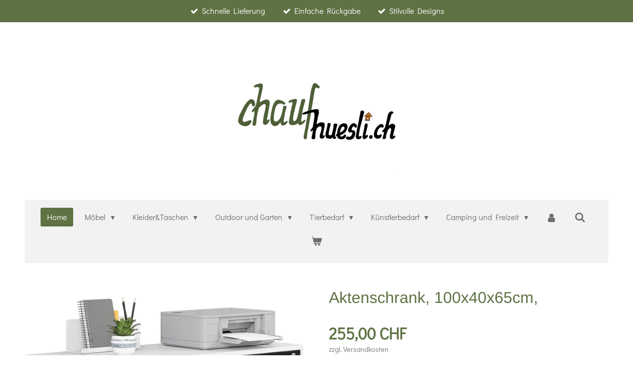

--- FILE ---
content_type: text/html; charset=UTF-8
request_url: https://www.chaufhuesli.ch/product/14243638/aktenschrank-100x40x65cm
body_size: 14845
content:
<!DOCTYPE html>
<html lang="de">
    <head>
        <meta http-equiv="Content-Type" content="text/html; charset=utf-8">
        <meta name="viewport" content="width=device-width, initial-scale=1.0, maximum-scale=5.0">
        <meta http-equiv="X-UA-Compatible" content="IE=edge">
        <link rel="canonical" href="https://www.chaufhuesli.ch/product/14243638/aktenschrank-100x40x65cm">
        <link rel="sitemap" type="application/xml" href="https://www.chaufhuesli.ch/sitemap.xml">
        <meta property="og:title" content="Aktenschrank, 100x40x65cm, | Chaufhuesli">
        <meta property="og:url" content="https://www.chaufhuesli.ch/product/14243638/aktenschrank-100x40x65cm">
        <base href="https://www.chaufhuesli.ch/">
        <meta name="description" property="og:description" content="
Rollcontainer aus Holz, Mobile Aktenschrank Abschlie&amp;szlig;bar, B&amp;uuml;roschrank mit 3 Schubladen und 5 offenen F&amp;auml;chern im Modernen Stil,f&amp;uuml;r Dokumente, Holz Seitenschrank f&amp;uuml;r Home Office
Aktenschrank: Schubladenschrankgr&amp;ouml;&amp;szlig;e: 100X40X65CM, Gewicht: 31kg, hergestellt aus 1.6cm dickem PB-Panel, kann insgesamt 70kg tragen, ausgestattet mit 5 glatten R&amp;auml;dern, die ruhige und flexible Bewegung erreichen k&amp;ouml;nnen, von denen 2 R&amp;auml;der mit eingebauten Bremsen ausgestattet sind, die den Schrank in einer bestimmten Position fixieren k&amp;ouml;nnen, ohne den Boden zu besch&amp;auml;digen
Ger&amp;auml;umiger Stauraum: Unser Aktenschrank hat drei offene F&amp;auml;cher und zwei gro&amp;szlig;e Schubladen, die gro&amp;szlig;en Komfort f&amp;uuml;r Sie bieten, um Ihr Zimmer zu organisieren. Machen Sie es einfach, legale Gr&amp;ouml;&amp;szlig;e, Briefgr&amp;ouml;&amp;szlig;e und A4-Ordner unterzubringen. Dar&amp;uuml;ber hinaus ist die obere Oberfl&amp;auml;che ger&amp;auml;umig genug, um den Drucker
">
                <script nonce="749ea90264e120155ad38fcd791702eb">
            
            window.JOUWWEB = window.JOUWWEB || {};
            window.JOUWWEB.application = window.JOUWWEB.application || {};
            window.JOUWWEB.application = {"backends":[{"domain":"jouwweb.nl","freeDomain":"jouwweb.site"},{"domain":"webador.com","freeDomain":"webadorsite.com"},{"domain":"webador.de","freeDomain":"webadorsite.com"},{"domain":"webador.fr","freeDomain":"webadorsite.com"},{"domain":"webador.es","freeDomain":"webadorsite.com"},{"domain":"webador.it","freeDomain":"webadorsite.com"},{"domain":"jouwweb.be","freeDomain":"jouwweb.site"},{"domain":"webador.ie","freeDomain":"webadorsite.com"},{"domain":"webador.co.uk","freeDomain":"webadorsite.com"},{"domain":"webador.at","freeDomain":"webadorsite.com"},{"domain":"webador.be","freeDomain":"webadorsite.com"},{"domain":"webador.ch","freeDomain":"webadorsite.com"},{"domain":"webador.ch","freeDomain":"webadorsite.com"},{"domain":"webador.mx","freeDomain":"webadorsite.com"},{"domain":"webador.com","freeDomain":"webadorsite.com"},{"domain":"webador.dk","freeDomain":"webadorsite.com"},{"domain":"webador.se","freeDomain":"webadorsite.com"},{"domain":"webador.no","freeDomain":"webadorsite.com"},{"domain":"webador.fi","freeDomain":"webadorsite.com"},{"domain":"webador.ca","freeDomain":"webadorsite.com"},{"domain":"webador.ca","freeDomain":"webadorsite.com"},{"domain":"webador.pl","freeDomain":"webadorsite.com"},{"domain":"webador.com.au","freeDomain":"webadorsite.com"},{"domain":"webador.nz","freeDomain":"webadorsite.com"}],"editorLocale":"de-CH","editorTimezone":"Europe\/Zurich","editorLanguage":"de","analytics4TrackingId":"G-E6PZPGE4QM","analyticsDimensions":[],"backendDomain":"www.webador.de","backendShortDomain":"webador.de","backendKey":"webador-de","freeWebsiteDomain":"webadorsite.com","noSsl":false,"build":{"reference":"202811d"},"linkHostnames":["www.jouwweb.nl","www.webador.com","www.webador.de","www.webador.fr","www.webador.es","www.webador.it","www.jouwweb.be","www.webador.ie","www.webador.co.uk","www.webador.at","www.webador.be","www.webador.ch","fr.webador.ch","www.webador.mx","es.webador.com","www.webador.dk","www.webador.se","www.webador.no","www.webador.fi","www.webador.ca","fr.webador.ca","www.webador.pl","www.webador.com.au","www.webador.nz"],"assetsUrl":"https:\/\/assets.jwwb.nl","loginUrl":"https:\/\/www.webador.de\/anmelden","publishUrl":"https:\/\/www.webador.de\/v2\/website\/4819701\/publish-proxy","adminUserOrIp":false,"pricing":{"plans":{"lite":{"amount":"700","currency":"EUR"},"pro":{"amount":"1200","currency":"EUR"},"business":{"amount":"2400","currency":"EUR"}},"yearlyDiscount":{"price":{"amount":"0","currency":"CHF"},"ratio":0,"percent":"0%","discountPrice":{"amount":"0","currency":"CHF"},"termPricePerMonth":{"amount":"0","currency":"CHF"},"termPricePerYear":{"amount":"0","currency":"CHF"}}},"hcUrl":{"add-product-variants":"https:\/\/help.webador.com\/hc\/de\/articles\/29426751649809","basic-vs-advanced-shipping":"https:\/\/help.webador.com\/hc\/de\/articles\/29426731685777","html-in-head":"https:\/\/help.webador.com\/hc\/de\/articles\/29426689990033","link-domain-name":"https:\/\/help.webador.com\/hc\/de\/articles\/29426688803345","optimize-for-mobile":"https:\/\/help.webador.com\/hc\/de\/articles\/29426707033617","seo":"https:\/\/help.webador.com\/hc\/de\/categories\/29387178511377","transfer-domain-name":"https:\/\/help.webador.com\/hc\/de\/articles\/29426715688209","website-not-secure":"https:\/\/help.webador.com\/hc\/de\/articles\/29426706659729"}};
            window.JOUWWEB.brand = {"type":"webador","name":"Webador","domain":"Webador.de","supportEmail":"support@webador.de"};
                    
                window.JOUWWEB = window.JOUWWEB || {};
                window.JOUWWEB.websiteRendering = {"locale":"de-DE","timezone":"Europe\/Zurich","routes":{"api\/upload\/product-field":"\/_api\/upload\/product-field","checkout\/cart":"\/cart","payment":"\/complete-order\/:publicOrderId","payment\/forward":"\/complete-order\/:publicOrderId\/forward","public-order":"\/order\/:publicOrderId","checkout\/authorize":"\/cart\/authorize\/:gateway","wishlist":"\/wishlist"}};
                                                    window.JOUWWEB.website = {"id":4819701,"locale":"de-DE","enabled":true,"title":"Chaufhuesli","hasTitle":true,"roleOfLoggedInUser":null,"ownerLocale":"de-CH","plan":"business","freeWebsiteDomain":"webadorsite.com","backendKey":"webador-ch","currency":"CHF","defaultLocale":"de-DE","url":"https:\/\/www.chaufhuesli.ch\/","homepageSegmentId":20050462,"category":"webshop","isOffline":false,"isPublished":true,"locales":["de-DE"],"allowed":{"ads":false,"credits":true,"externalLinks":true,"slideshow":true,"customDefaultSlideshow":true,"hostedAlbums":true,"moderators":true,"mailboxQuota":10,"statisticsVisitors":true,"statisticsDetailed":true,"statisticsMonths":-1,"favicon":true,"password":true,"freeDomains":1,"freeMailAccounts":1,"canUseLanguages":false,"fileUpload":true,"legacyFontSize":false,"webshop":true,"products":-1,"imageText":false,"search":true,"audioUpload":true,"videoUpload":5000,"allowDangerousForms":false,"allowHtmlCode":true,"mobileBar":true,"sidebar":false,"poll":false,"allowCustomForms":true,"allowBusinessListing":true,"allowCustomAnalytics":true,"allowAccountingLink":true,"digitalProducts":true,"sitemapElement":false},"mobileBar":{"enabled":true,"theme":"accent","email":{"active":true,"value":"mail@chaufhuesli.ch"},"location":{"active":true,"value":"Schwarzenbergstrasse 7, Malters"},"phone":{"active":true,"value":"+41796909613"},"whatsapp":{"active":false},"social":{"active":false,"network":"facebook"}},"webshop":{"enabled":true,"currency":"CHF","taxEnabled":false,"taxInclusive":true,"vatDisclaimerVisible":true,"orderNotice":"<p>Sie k&ouml;nnen neu auch per TWINT bezahlen..<\/p>\r\n<p>unter&nbsp; der Nummer 079 690 96 13&nbsp;&nbsp;<\/p>","orderConfirmation":null,"freeShipping":true,"freeShippingAmount":"1000.00","shippingDisclaimerVisible":true,"pickupAllowed":true,"couponAllowed":true,"detailsPageAvailable":true,"socialMediaVisible":false,"termsPage":null,"termsPageUrl":null,"extraTerms":null,"pricingVisible":true,"orderButtonVisible":true,"shippingAdvanced":false,"shippingAdvancedBackEnd":false,"soldOutVisible":true,"backInStockNotificationEnabled":true,"canAddProducts":true,"nextOrderNumber":1042,"allowedServicePoints":[],"sendcloudConfigured":false,"sendcloudFallbackPublicKey":"a3d50033a59b4a598f1d7ce7e72aafdf","taxExemptionAllowed":true,"invoiceComment":null,"emptyCartVisible":true,"minimumOrderPrice":null,"productNumbersEnabled":false,"wishlistEnabled":true,"hideTaxOnCart":false},"isTreatedAsWebshop":true};                            window.JOUWWEB.cart = {"products":[],"coupon":null,"shippingCountryCode":null,"shippingChoice":null,"breakdown":[]};                            window.JOUWWEB.scripts = ["website-rendering\/webshop"];                        window.parent.JOUWWEB.colorPalette = window.JOUWWEB.colorPalette;
        </script>
                <title>Aktenschrank, 100x40x65cm, | Chaufhuesli</title>
                                                                            <meta property="og:image" content="https&#x3A;&#x2F;&#x2F;primary.jwwb.nl&#x2F;public&#x2F;x&#x2F;a&#x2F;a&#x2F;temp-vutdssxpnmqizutmbwac&#x2F;71dqombmmnl-_ac_sl1500_-high.jpg&#x3F;enable-io&#x3D;true&amp;enable&#x3D;upscale&amp;fit&#x3D;bounds&amp;width&#x3D;1200">
                    <meta property="og:image" content="https&#x3A;&#x2F;&#x2F;primary.jwwb.nl&#x2F;public&#x2F;x&#x2F;a&#x2F;a&#x2F;temp-vutdssxpnmqizutmbwac&#x2F;71kmjmotp1l-_ac_sl1500_-high.jpg&#x3F;enable-io&#x3D;true&amp;enable&#x3D;upscale&amp;fit&#x3D;bounds&amp;width&#x3D;1200">
                    <meta property="og:image" content="https&#x3A;&#x2F;&#x2F;primary.jwwb.nl&#x2F;public&#x2F;x&#x2F;a&#x2F;a&#x2F;temp-vutdssxpnmqizutmbwac&#x2F;71n7jqf2kcl-_ac_sl1500_-high.jpg&#x3F;enable-io&#x3D;true&amp;enable&#x3D;upscale&amp;fit&#x3D;bounds&amp;width&#x3D;1200">
                    <meta property="og:image" content="https&#x3A;&#x2F;&#x2F;primary.jwwb.nl&#x2F;public&#x2F;x&#x2F;a&#x2F;a&#x2F;temp-vutdssxpnmqizutmbwac&#x2F;71baqpaoyyl-_ac_sl1500_-high.jpg&#x3F;enable-io&#x3D;true&amp;enable&#x3D;upscale&amp;fit&#x3D;bounds&amp;width&#x3D;1200">
                    <meta property="og:image" content="https&#x3A;&#x2F;&#x2F;primary.jwwb.nl&#x2F;public&#x2F;x&#x2F;a&#x2F;a&#x2F;temp-vutdssxpnmqizutmbwac&#x2F;71tg8tcbsnl-_ac_sl1500_-high.jpg&#x3F;enable-io&#x3D;true&amp;enable&#x3D;upscale&amp;fit&#x3D;bounds&amp;width&#x3D;1200">
                                    <meta name="twitter:card" content="summary_large_image">
                        <meta property="twitter:image" content="https&#x3A;&#x2F;&#x2F;primary.jwwb.nl&#x2F;public&#x2F;x&#x2F;a&#x2F;a&#x2F;temp-vutdssxpnmqizutmbwac&#x2F;71dqombmmnl-_ac_sl1500_-high.jpg&#x3F;enable-io&#x3D;true&amp;enable&#x3D;upscale&amp;fit&#x3D;bounds&amp;width&#x3D;1200">
                                                    <script src="https://plausible.io/js/script.manual.js" nonce="749ea90264e120155ad38fcd791702eb" data-turbo-track="reload" defer data-domain="shard1.jouwweb.nl"></script>
<link rel="stylesheet" type="text/css" href="https://gfonts.jwwb.nl/css?display=fallback&amp;family=Didact+Gothic%3A400%2C700%2C400italic%2C700italic%7CArimo%3A400%2C700%2C400italic%2C700italic" nonce="749ea90264e120155ad38fcd791702eb" data-turbo-track="dynamic">
<script src="https://assets.jwwb.nl/assets/build/website-rendering/de-DE.js?bust=bebfc15ff0c7ef191570" nonce="749ea90264e120155ad38fcd791702eb" data-turbo-track="reload" defer></script>
<script src="https://assets.jwwb.nl/assets/website-rendering/runtime.e9aaeab0c631cbd69aaa.js?bust=0df1501923f96b249330" nonce="749ea90264e120155ad38fcd791702eb" data-turbo-track="reload" defer></script>
<script src="https://assets.jwwb.nl/assets/website-rendering/103.3d75ec3708e54af67f50.js?bust=cb0aa3c978e146edbd0d" nonce="749ea90264e120155ad38fcd791702eb" data-turbo-track="reload" defer></script>
<script src="https://assets.jwwb.nl/assets/website-rendering/main.f656389ec507dc20f0cb.js?bust=d20d7cd648ba41ec2448" nonce="749ea90264e120155ad38fcd791702eb" data-turbo-track="reload" defer></script>
<link rel="preload" href="https://assets.jwwb.nl/assets/website-rendering/styles.e258e1c0caffe3e22b8c.css?bust=00dff845dced716b5f3e" as="style">
<link rel="preload" href="https://assets.jwwb.nl/assets/website-rendering/fonts/icons-website-rendering/font/website-rendering.woff2?bust=bd2797014f9452dadc8e" as="font" crossorigin>
<link rel="preconnect" href="https://gfonts.jwwb.nl">
<link rel="stylesheet" type="text/css" href="https://assets.jwwb.nl/assets/website-rendering/styles.e258e1c0caffe3e22b8c.css?bust=00dff845dced716b5f3e" nonce="749ea90264e120155ad38fcd791702eb" data-turbo-track="dynamic">
<link rel="preconnect" href="https://assets.jwwb.nl">
<link rel="stylesheet" type="text/css" href="https://primary.jwwb.nl/public/x/a/a/temp-vutdssxpnmqizutmbwac/style.css?bust=1768861768" nonce="749ea90264e120155ad38fcd791702eb" data-turbo-track="dynamic">    </head>
    <body
        id="top"
        class="jw-is-no-slideshow jw-header-is-image jw-is-segment-product jw-is-frontend jw-is-no-sidebar jw-is-messagebar jw-is-no-touch-device jw-is-no-mobile"
                                    data-jouwweb-page="14243638"
                                                data-jouwweb-segment-id="14243638"
                                                data-jouwweb-segment-type="product"
                                                data-template-threshold="1020"
                                                data-template-name="clean&#x7C;furniture"
                            itemscope
        itemtype="https://schema.org/Product"
    >
                                    <meta itemprop="url" content="https://www.chaufhuesli.ch/product/14243638/aktenschrank-100x40x65cm">
        <a href="#main-content" class="jw-skip-link">
            Zum Hauptinhalt springen        </a>
        <div class="jw-background"></div>
        <div class="jw-body">
            <div class="jw-mobile-menu jw-mobile-is-logo js-mobile-menu">
            <button
            type="button"
            class="jw-mobile-menu__button jw-mobile-toggle"
            aria-label="Menü anzeigen"
        >
            <span class="jw-icon-burger"></span>
        </button>
        <div class="jw-mobile-header jw-mobile-header--image">
        <a            class="jw-mobile-header-content"
                            href="/"
                        >
                            <img class="jw-mobile-logo jw-mobile-logo--square" src="https://primary.jwwb.nl/public/x/a/a/temp-vutdssxpnmqizutmbwac/02-chaufhuesli-logo-transparent-high.png?enable-io=true&amp;enable=upscale&amp;height=70" srcset="https://primary.jwwb.nl/public/x/a/a/temp-vutdssxpnmqizutmbwac/02-chaufhuesli-logo-transparent-high.png?enable-io=true&amp;enable=upscale&amp;height=70 1x, https://primary.jwwb.nl/public/x/a/a/temp-vutdssxpnmqizutmbwac/02-chaufhuesli-logo-transparent-high.png?enable-io=true&amp;enable=upscale&amp;height=140&amp;quality=70 2x" alt="Chaufhuesli" title="Chaufhuesli">                                </a>
    </div>

        <a
        href="/cart"
        class="jw-mobile-menu__button jw-mobile-header-cart"
        aria-label="Warenkorb ansehen"
    >
        <span class="jw-icon-badge-wrapper">
            <span class="website-rendering-icon-basket" aria-hidden="true"></span>
            <span class="jw-icon-badge hidden" aria-hidden="true"></span>
        </span>
    </a>
    
    </div>
    <div class="jw-mobile-menu-search jw-mobile-menu-search--hidden">
        <form
            action="/search"
            method="get"
            class="jw-mobile-menu-search__box"
        >
            <input
                type="text"
                name="q"
                value=""
                placeholder="Suche..."
                class="jw-mobile-menu-search__input"
                aria-label="Suche"
            >
            <button type="submit" class="jw-btn jw-btn--style-flat jw-mobile-menu-search__button" aria-label="Suche">
                <span class="website-rendering-icon-search" aria-hidden="true"></span>
            </button>
            <button type="button" class="jw-btn jw-btn--style-flat jw-mobile-menu-search__button js-cancel-search" aria-label="Suche abbrechen">
                <span class="website-rendering-icon-cancel" aria-hidden="true"></span>
            </button>
        </form>
    </div>
            <div class="message-bar message-bar--accent"><div class="message-bar__container"><ul class="message-bar-usps"><li class="message-bar-usps__item"><i class="website-rendering-icon-ok"></i><span>Schnelle Lieferung</span></li><li class="message-bar-usps__item"><i class="website-rendering-icon-ok"></i><span>Einfache Rückgabe</span></li><li class="message-bar-usps__item"><i class="website-rendering-icon-ok"></i><span>Stilvolle Designs</span></li></ul></div></div><div class="topmenu">
    <header>
        <div class="topmenu-inner js-topbar-content-container">
            <div class="jw-header-logo">
            <div
    id="jw-header-image-container"
    class="jw-header jw-header-image jw-header-image-toggle"
    style="flex-basis: 347px; max-width: 347px; flex-shrink: 1;"
>
            <a href="/">
        <img id="jw-header-image" data-image-id="116182536" srcset="https://primary.jwwb.nl/public/x/a/a/temp-vutdssxpnmqizutmbwac/02-chaufhuesli-logo-transparent-high.png?enable-io=true&amp;width=347 347w, https://primary.jwwb.nl/public/x/a/a/temp-vutdssxpnmqizutmbwac/02-chaufhuesli-logo-transparent-high.png?enable-io=true&amp;width=694 694w" class="jw-header-image" title="Chaufhuesli" style="" sizes="347px" width="347" height="260" intrinsicsize="347.00 x 260.00" alt="Chaufhuesli">                </a>
    </div>
        <div
    class="jw-header jw-header-title-container jw-header-text jw-header-text-toggle"
    data-stylable="true"
>
    <a        id="jw-header-title"
        class="jw-header-title"
                    href="/"
            >
            </a>
</div>
</div>
            <nav class="menu jw-menu-copy">
                <ul
    id="jw-menu"
    class="jw-menu jw-menu-horizontal"
            >
            <li
    class="jw-menu-item jw-menu-is-active"
>
        <a        class="jw-menu-link js-active-menu-item"
        href="/"                                            data-page-link-id="20050462"
                            >
                <span class="">
            Home        </span>
            </a>
                </li>
            <li
    class="jw-menu-item jw-menu-has-submenu"
>
        <a        class="jw-menu-link"
        href="/moebel"                                            data-page-link-id="20176223"
                            >
                <span class="">
            Möbel        </span>
                    <span class="jw-arrow jw-arrow-toplevel"></span>
            </a>
                    <ul
            class="jw-submenu"
                    >
                            <li
    class="jw-menu-item"
>
        <a        class="jw-menu-link"
        href="/moebel/kueche"                                            data-page-link-id="20176538"
                            >
                <span class="">
            Küche        </span>
            </a>
                </li>
                            <li
    class="jw-menu-item"
>
        <a        class="jw-menu-link"
        href="/moebel/badezimmer"                                            data-page-link-id="20176519"
                            >
                <span class="">
            Badezimmer        </span>
            </a>
                </li>
                            <li
    class="jw-menu-item jw-menu-has-submenu"
>
        <a        class="jw-menu-link"
        href="/moebel/wohnzimmer"                                            data-page-link-id="20176524"
                            >
                <span class="">
            Wohnzimmer        </span>
                    <span class="jw-arrow"></span>
            </a>
                    <ul
            class="jw-submenu"
                    >
                            <li
    class="jw-menu-item"
>
        <a        class="jw-menu-link"
        href="/moebel/wohnzimmer/schlafzimmer"                                            data-page-link-id="20176531"
                            >
                <span class="">
            Schlafzimmer        </span>
            </a>
                </li>
                            <li
    class="jw-menu-item"
>
        <a        class="jw-menu-link"
        href="/moebel/wohnzimmer/garderobe"                                            data-page-link-id="20263714"
                            >
                <span class="">
            Garderobe         </span>
            </a>
                </li>
                            <li
    class="jw-menu-item"
>
        <a        class="jw-menu-link"
        href="/moebel/wohnzimmer/couchtisch"                                            data-page-link-id="20263732"
                            >
                <span class="">
            Couchtisch         </span>
            </a>
                </li>
                            <li
    class="jw-menu-item"
>
        <a        class="jw-menu-link"
        href="/moebel/wohnzimmer/tischset-bar"                                            data-page-link-id="20263779"
                            >
                <span class="">
            Tischset&amp;Bar        </span>
            </a>
                </li>
                            <li
    class="jw-menu-item"
>
        <a        class="jw-menu-link"
        href="/moebel/wohnzimmer/sideboard"                                            data-page-link-id="20263807"
                            >
                <span class="">
            Sideboard         </span>
            </a>
                </li>
                            <li
    class="jw-menu-item"
>
        <a        class="jw-menu-link"
        href="/moebel/wohnzimmer/buecherregale"                                            data-page-link-id="20301486"
                            >
                <span class="">
            Bücherregale        </span>
            </a>
                </li>
                            <li
    class="jw-menu-item"
>
        <a        class="jw-menu-link"
        href="/moebel/wohnzimmer/barhocker-stuehle"                                            data-page-link-id="20451790"
                            >
                <span class="">
            Barhocker&amp; Stühle        </span>
            </a>
                </li>
                            <li
    class="jw-menu-item"
>
        <a        class="jw-menu-link"
        href="/moebel/wohnzimmer/homeoffice"                                            data-page-link-id="20176525"
                            >
                <span class="">
            Homeoffice        </span>
            </a>
                </li>
                    </ul>
        </li>
                    </ul>
        </li>
            <li
    class="jw-menu-item jw-menu-has-submenu"
>
        <a        class="jw-menu-link"
        href="/kleider-taschen"                                            data-page-link-id="20176227"
                            >
                <span class="">
            Kleider&amp;Taschen        </span>
                    <span class="jw-arrow jw-arrow-toplevel"></span>
            </a>
                    <ul
            class="jw-submenu"
                    >
                            <li
    class="jw-menu-item"
>
        <a        class="jw-menu-link"
        href="/kleider-taschen/dirndl-lederhosen"                                            data-page-link-id="23161020"
                            >
                <span class="">
            Dirndl &amp; Lederhosen        </span>
            </a>
                </li>
                            <li
    class="jw-menu-item"
>
        <a        class="jw-menu-link"
        href="/kleider-taschen/socken-damen"                                            data-page-link-id="20176573"
                            >
                <span class="">
            Socken Damen        </span>
            </a>
                </li>
                            <li
    class="jw-menu-item"
>
        <a        class="jw-menu-link"
        href="/kleider-taschen/socken-herren"                                            data-page-link-id="20176580"
                            >
                <span class="">
            Socken Herren        </span>
            </a>
                </li>
                            <li
    class="jw-menu-item"
>
        <a        class="jw-menu-link"
        href="/kleider-taschen/unterwaesche-damen"                                            data-page-link-id="20176588"
                            >
                <span class="">
            Unterwäsche Damen        </span>
            </a>
                </li>
                            <li
    class="jw-menu-item"
>
        <a        class="jw-menu-link"
        href="/kleider-taschen/unterwaesche-herren"                                            data-page-link-id="20176583"
                            >
                <span class="">
            Unterwäsche Herren        </span>
            </a>
                </li>
                            <li
    class="jw-menu-item"
>
        <a        class="jw-menu-link"
        href="/kleider-taschen/ledertaschen"                                            data-page-link-id="20430456"
                            >
                <span class="">
            Ledertaschen        </span>
            </a>
                </li>
                            <li
    class="jw-menu-item"
>
        <a        class="jw-menu-link"
        href="/kleider-taschen/buesten-schaufensterpuppen"                                            data-page-link-id="20499452"
                            >
                <span class="">
            Büsten &amp; Schaufensterpuppen        </span>
            </a>
                </li>
                    </ul>
        </li>
            <li
    class="jw-menu-item jw-menu-has-submenu"
>
        <a        class="jw-menu-link"
        href="/outdoor-und-garten"                                            data-page-link-id="20176605"
                            >
                <span class="">
            Outdoor und Garten        </span>
                    <span class="jw-arrow jw-arrow-toplevel"></span>
            </a>
                    <ul
            class="jw-submenu"
                    >
                            <li
    class="jw-menu-item"
>
        <a        class="jw-menu-link"
        href="/outdoor-und-garten/pflanztische"                                            data-page-link-id="20176626"
                            >
                <span class="">
            Pflanztische        </span>
            </a>
                </li>
                            <li
    class="jw-menu-item"
>
        <a        class="jw-menu-link"
        href="/outdoor-und-garten/gartenmoebel"                                            data-page-link-id="20176646"
                            >
                <span class="">
            Gartenmöbel        </span>
            </a>
                </li>
                            <li
    class="jw-menu-item"
>
        <a        class="jw-menu-link"
        href="/outdoor-und-garten/sandkasten"                                            data-page-link-id="20176653"
                            >
                <span class="">
            Sandkasten        </span>
            </a>
                </li>
                            <li
    class="jw-menu-item"
>
        <a        class="jw-menu-link"
        href="/outdoor-und-garten/hochbeete"                                            data-page-link-id="20203617"
                            >
                <span class="">
            Hochbeete        </span>
            </a>
                </li>
                            <li
    class="jw-menu-item"
>
        <a        class="jw-menu-link"
        href="/outdoor-und-garten/gartenpools"                                            data-page-link-id="20203663"
                            >
                <span class="">
            Gartenpools        </span>
            </a>
                </li>
                            <li
    class="jw-menu-item"
>
        <a        class="jw-menu-link"
        href="/outdoor-und-garten/gartenduschen"                                            data-page-link-id="20220934"
                            >
                <span class="">
            Gartenduschen        </span>
            </a>
                </li>
                            <li
    class="jw-menu-item"
>
        <a        class="jw-menu-link"
        href="/outdoor-und-garten/skulpturen"                                            data-page-link-id="20176765"
                            >
                <span class="">
            Skulpturen        </span>
            </a>
                </li>
                            <li
    class="jw-menu-item"
>
        <a        class="jw-menu-link"
        href="/outdoor-und-garten/gewaechshaus"                                            data-page-link-id="20348660"
                            >
                <span class="">
            Gewächshaus        </span>
            </a>
                </li>
                            <li
    class="jw-menu-item"
>
        <a        class="jw-menu-link"
        href="/outdoor-und-garten/haengematten-sonnenliegen"                                            data-page-link-id="20679826"
                            >
                <span class="">
            Hängematten&amp; Sonnenliegen        </span>
            </a>
                </li>
                            <li
    class="jw-menu-item"
>
        <a        class="jw-menu-link"
        href="/outdoor-und-garten/grills"                                            data-page-link-id="20836384"
                            >
                <span class="">
            Grills        </span>
            </a>
                </li>
                            <li
    class="jw-menu-item"
>
        <a        class="jw-menu-link"
        href="/outdoor-und-garten/gartenzelte"                                            data-page-link-id="20287648"
                            >
                <span class="">
            Gartenzelte        </span>
            </a>
                </li>
                            <li
    class="jw-menu-item"
>
        <a        class="jw-menu-link"
        href="/outdoor-und-garten/gartenschraenke"                                            data-page-link-id="20346630"
                            >
                <span class="">
            Gartenschränke        </span>
            </a>
                </li>
                            <li
    class="jw-menu-item"
>
        <a        class="jw-menu-link"
        href="/outdoor-und-garten/trampoline"                                            data-page-link-id="20203630"
                            >
                <span class="">
            Trampoline        </span>
            </a>
                </li>
                    </ul>
        </li>
            <li
    class="jw-menu-item jw-menu-has-submenu"
>
        <a        class="jw-menu-link"
        href="/tierbedarf"                                            data-page-link-id="20176707"
                            >
                <span class="">
            Tierbedarf        </span>
                    <span class="jw-arrow jw-arrow-toplevel"></span>
            </a>
                    <ul
            class="jw-submenu"
                    >
                            <li
    class="jw-menu-item"
>
        <a        class="jw-menu-link"
        href="/tierbedarf/stall-und-kaefige"                                            data-page-link-id="20176736"
                            >
                <span class="">
            Stall und Käfige        </span>
            </a>
                </li>
                            <li
    class="jw-menu-item"
>
        <a        class="jw-menu-link"
        href="/tierbedarf/katzenbaeume"                                            data-page-link-id="20176716"
                            >
                <span class="">
            Katzenbäume        </span>
            </a>
                </li>
                            <li
    class="jw-menu-item"
>
        <a        class="jw-menu-link"
        href="/tierbedarf/hundebett-hundehuetten"                                            data-page-link-id="20176718"
                            >
                <span class="">
            HundeBett &amp; HundeHütten        </span>
            </a>
                </li>
                    </ul>
        </li>
            <li
    class="jw-menu-item jw-menu-has-submenu"
>
        <a        class="jw-menu-link"
        href="/kuenstlerbedarf"                                            data-page-link-id="20176769"
                            >
                <span class="">
            Künstlerbedarf        </span>
                    <span class="jw-arrow jw-arrow-toplevel"></span>
            </a>
                    <ul
            class="jw-submenu"
                    >
                            <li
    class="jw-menu-item"
>
        <a        class="jw-menu-link"
        href="/kuenstlerbedarf/acrylfarben-pinselset"                                            data-page-link-id="20199700"
                            >
                <span class="">
            Acrylfarben &amp; Pinselset        </span>
            </a>
                </li>
                            <li
    class="jw-menu-item"
>
        <a        class="jw-menu-link"
        href="/kuenstlerbedarf/stafeleien"                                            data-page-link-id="20199732"
                            >
                <span class="">
            Stafeleien        </span>
            </a>
                </li>
                            <li
    class="jw-menu-item"
>
        <a        class="jw-menu-link"
        href="/kuenstlerbedarf/leinwaende"                                            data-page-link-id="20199728"
                            >
                <span class="">
            Leinwände        </span>
            </a>
                </li>
                            <li
    class="jw-menu-item"
>
        <a        class="jw-menu-link"
        href="/kuenstlerbedarf/airbrush"                                            data-page-link-id="20199725"
                            >
                <span class="">
            Airbrush        </span>
            </a>
                </li>
                            <li
    class="jw-menu-item"
>
        <a        class="jw-menu-link"
        href="/kuenstlerbedarf/pistolen-und-kompressoren"                                            data-page-link-id="20222137"
                            >
                <span class="">
            Pistolen und Kompressoren        </span>
            </a>
                </li>
                            <li
    class="jw-menu-item"
>
        <a        class="jw-menu-link"
        href="/kuenstlerbedarf/schminkfarben"                                            data-page-link-id="20199714"
                            >
                <span class="">
            Schminkfarben        </span>
            </a>
                </li>
                    </ul>
        </li>
            <li
    class="jw-menu-item jw-menu-has-submenu"
>
        <a        class="jw-menu-link"
        href="/camping-und-freizeit"                                            data-page-link-id="20199907"
                            >
                <span class="">
            Camping und Freizeit        </span>
                    <span class="jw-arrow jw-arrow-toplevel"></span>
            </a>
                    <ul
            class="jw-submenu"
                    >
                            <li
    class="jw-menu-item"
>
        <a        class="jw-menu-link"
        href="/camping-und-freizeit/campingzelte"                                            data-page-link-id="20201841"
                            >
                <span class="">
            Campingzelte        </span>
            </a>
                </li>
                            <li
    class="jw-menu-item"
>
        <a        class="jw-menu-link"
        href="/camping-und-freizeit/campingzubehoer"                                            data-page-link-id="20263824"
                            >
                <span class="">
            Campingzubehör         </span>
            </a>
                </li>
                            <li
    class="jw-menu-item"
>
        <a        class="jw-menu-link"
        href="/camping-und-freizeit/wassersport"                                            data-page-link-id="20560091"
                            >
                <span class="">
            Wassersport        </span>
            </a>
                </li>
                            <li
    class="jw-menu-item"
>
        <a        class="jw-menu-link"
        href="/camping-und-freizeit/angelsport"                                            data-page-link-id="20201851"
                            >
                <span class="">
            Angelsport        </span>
            </a>
                </li>
                            <li
    class="jw-menu-item"
>
        <a        class="jw-menu-link"
        href="/camping-und-freizeit/spiel-spass"                                            data-page-link-id="20746924"
                            >
                <span class="">
            Spiel &amp; Spass        </span>
            </a>
                </li>
                            <li
    class="jw-menu-item"
>
        <a        class="jw-menu-link"
        href="/camping-und-freizeit/musikanlagen-und-instrumente"                                            data-page-link-id="23510791"
                            >
                <span class="">
            Musikanlagen und Instrumente        </span>
            </a>
                </li>
                    </ul>
        </li>
            <li
    class="jw-menu-item"
>
        <a        class="jw-menu-link jw-menu-link--icon"
        href="/account"                                                            title="Konto"
            >
                                <span class="website-rendering-icon-user"></span>
                            <span class="hidden-desktop-horizontal-menu">
            Konto        </span>
            </a>
                </li>
            <li
    class="jw-menu-item jw-menu-search-item"
>
        <button        class="jw-menu-link jw-menu-link--icon jw-text-button"
                                                                    title="Suche"
            >
                                <span class="website-rendering-icon-search"></span>
                            <span class="hidden-desktop-horizontal-menu">
            Suche        </span>
            </button>
                
            <div class="jw-popover-container jw-popover-container--inline is-hidden">
                <div class="jw-popover-backdrop"></div>
                <div class="jw-popover">
                    <div class="jw-popover__arrow"></div>
                    <div class="jw-popover__content jw-section-white">
                        <form  class="jw-search" action="/search" method="get">
                            
                            <input class="jw-search__input" type="text" name="q" value="" placeholder="Suche..." aria-label="Suche" >
                            <button class="jw-search__submit" type="submit" aria-label="Suche">
                                <span class="website-rendering-icon-search" aria-hidden="true"></span>
                            </button>
                        </form>
                    </div>
                </div>
            </div>
                        </li>
            <li
    class="jw-menu-item jw-menu-wishlist-item js-menu-wishlist-item jw-menu-wishlist-item--hidden"
>
        <a        class="jw-menu-link jw-menu-link--icon"
        href="/wishlist"                                                            title="Wunschliste"
            >
                                    <span class="jw-icon-badge-wrapper">
                        <span class="website-rendering-icon-heart"></span>
                                            <span class="jw-icon-badge hidden">
                    0                </span>
                            <span class="hidden-desktop-horizontal-menu">
            Wunschliste        </span>
            </a>
                </li>
            <li
    class="jw-menu-item js-menu-cart-item "
>
        <a        class="jw-menu-link jw-menu-link--icon"
        href="/cart"                                                            title="Warenkorb"
            >
                                    <span class="jw-icon-badge-wrapper">
                        <span class="website-rendering-icon-basket"></span>
                                            <span class="jw-icon-badge hidden">
                    0                </span>
                            <span class="hidden-desktop-horizontal-menu">
            Warenkorb        </span>
            </a>
                </li>
    
    </ul>

    <script nonce="749ea90264e120155ad38fcd791702eb" id="jw-mobile-menu-template" type="text/template">
        <ul id="jw-menu" class="jw-menu jw-menu-horizontal jw-menu-spacing--mobile-bar">
                            <li
    class="jw-menu-item jw-menu-search-item"
>
                
                 <li class="jw-menu-item jw-mobile-menu-search-item">
                    <form class="jw-search" action="/search" method="get">
                        <input class="jw-search__input" type="text" name="q" value="" placeholder="Suche..." aria-label="Suche">
                        <button class="jw-search__submit" type="submit" aria-label="Suche">
                            <span class="website-rendering-icon-search" aria-hidden="true"></span>
                        </button>
                    </form>
                </li>
                        </li>
                            <li
    class="jw-menu-item jw-menu-is-active"
>
        <a        class="jw-menu-link js-active-menu-item"
        href="/"                                            data-page-link-id="20050462"
                            >
                <span class="">
            Home        </span>
            </a>
                </li>
                            <li
    class="jw-menu-item jw-menu-has-submenu"
>
        <a        class="jw-menu-link"
        href="/moebel"                                            data-page-link-id="20176223"
                            >
                <span class="">
            Möbel        </span>
                    <span class="jw-arrow jw-arrow-toplevel"></span>
            </a>
                    <ul
            class="jw-submenu"
                    >
                            <li
    class="jw-menu-item"
>
        <a        class="jw-menu-link"
        href="/moebel/kueche"                                            data-page-link-id="20176538"
                            >
                <span class="">
            Küche        </span>
            </a>
                </li>
                            <li
    class="jw-menu-item"
>
        <a        class="jw-menu-link"
        href="/moebel/badezimmer"                                            data-page-link-id="20176519"
                            >
                <span class="">
            Badezimmer        </span>
            </a>
                </li>
                            <li
    class="jw-menu-item jw-menu-has-submenu"
>
        <a        class="jw-menu-link"
        href="/moebel/wohnzimmer"                                            data-page-link-id="20176524"
                            >
                <span class="">
            Wohnzimmer        </span>
                    <span class="jw-arrow"></span>
            </a>
                    <ul
            class="jw-submenu"
                    >
                            <li
    class="jw-menu-item"
>
        <a        class="jw-menu-link"
        href="/moebel/wohnzimmer/schlafzimmer"                                            data-page-link-id="20176531"
                            >
                <span class="">
            Schlafzimmer        </span>
            </a>
                </li>
                            <li
    class="jw-menu-item"
>
        <a        class="jw-menu-link"
        href="/moebel/wohnzimmer/garderobe"                                            data-page-link-id="20263714"
                            >
                <span class="">
            Garderobe         </span>
            </a>
                </li>
                            <li
    class="jw-menu-item"
>
        <a        class="jw-menu-link"
        href="/moebel/wohnzimmer/couchtisch"                                            data-page-link-id="20263732"
                            >
                <span class="">
            Couchtisch         </span>
            </a>
                </li>
                            <li
    class="jw-menu-item"
>
        <a        class="jw-menu-link"
        href="/moebel/wohnzimmer/tischset-bar"                                            data-page-link-id="20263779"
                            >
                <span class="">
            Tischset&amp;Bar        </span>
            </a>
                </li>
                            <li
    class="jw-menu-item"
>
        <a        class="jw-menu-link"
        href="/moebel/wohnzimmer/sideboard"                                            data-page-link-id="20263807"
                            >
                <span class="">
            Sideboard         </span>
            </a>
                </li>
                            <li
    class="jw-menu-item"
>
        <a        class="jw-menu-link"
        href="/moebel/wohnzimmer/buecherregale"                                            data-page-link-id="20301486"
                            >
                <span class="">
            Bücherregale        </span>
            </a>
                </li>
                            <li
    class="jw-menu-item"
>
        <a        class="jw-menu-link"
        href="/moebel/wohnzimmer/barhocker-stuehle"                                            data-page-link-id="20451790"
                            >
                <span class="">
            Barhocker&amp; Stühle        </span>
            </a>
                </li>
                            <li
    class="jw-menu-item"
>
        <a        class="jw-menu-link"
        href="/moebel/wohnzimmer/homeoffice"                                            data-page-link-id="20176525"
                            >
                <span class="">
            Homeoffice        </span>
            </a>
                </li>
                    </ul>
        </li>
                    </ul>
        </li>
                            <li
    class="jw-menu-item jw-menu-has-submenu"
>
        <a        class="jw-menu-link"
        href="/kleider-taschen"                                            data-page-link-id="20176227"
                            >
                <span class="">
            Kleider&amp;Taschen        </span>
                    <span class="jw-arrow jw-arrow-toplevel"></span>
            </a>
                    <ul
            class="jw-submenu"
                    >
                            <li
    class="jw-menu-item"
>
        <a        class="jw-menu-link"
        href="/kleider-taschen/dirndl-lederhosen"                                            data-page-link-id="23161020"
                            >
                <span class="">
            Dirndl &amp; Lederhosen        </span>
            </a>
                </li>
                            <li
    class="jw-menu-item"
>
        <a        class="jw-menu-link"
        href="/kleider-taschen/socken-damen"                                            data-page-link-id="20176573"
                            >
                <span class="">
            Socken Damen        </span>
            </a>
                </li>
                            <li
    class="jw-menu-item"
>
        <a        class="jw-menu-link"
        href="/kleider-taschen/socken-herren"                                            data-page-link-id="20176580"
                            >
                <span class="">
            Socken Herren        </span>
            </a>
                </li>
                            <li
    class="jw-menu-item"
>
        <a        class="jw-menu-link"
        href="/kleider-taschen/unterwaesche-damen"                                            data-page-link-id="20176588"
                            >
                <span class="">
            Unterwäsche Damen        </span>
            </a>
                </li>
                            <li
    class="jw-menu-item"
>
        <a        class="jw-menu-link"
        href="/kleider-taschen/unterwaesche-herren"                                            data-page-link-id="20176583"
                            >
                <span class="">
            Unterwäsche Herren        </span>
            </a>
                </li>
                            <li
    class="jw-menu-item"
>
        <a        class="jw-menu-link"
        href="/kleider-taschen/ledertaschen"                                            data-page-link-id="20430456"
                            >
                <span class="">
            Ledertaschen        </span>
            </a>
                </li>
                            <li
    class="jw-menu-item"
>
        <a        class="jw-menu-link"
        href="/kleider-taschen/buesten-schaufensterpuppen"                                            data-page-link-id="20499452"
                            >
                <span class="">
            Büsten &amp; Schaufensterpuppen        </span>
            </a>
                </li>
                    </ul>
        </li>
                            <li
    class="jw-menu-item jw-menu-has-submenu"
>
        <a        class="jw-menu-link"
        href="/outdoor-und-garten"                                            data-page-link-id="20176605"
                            >
                <span class="">
            Outdoor und Garten        </span>
                    <span class="jw-arrow jw-arrow-toplevel"></span>
            </a>
                    <ul
            class="jw-submenu"
                    >
                            <li
    class="jw-menu-item"
>
        <a        class="jw-menu-link"
        href="/outdoor-und-garten/pflanztische"                                            data-page-link-id="20176626"
                            >
                <span class="">
            Pflanztische        </span>
            </a>
                </li>
                            <li
    class="jw-menu-item"
>
        <a        class="jw-menu-link"
        href="/outdoor-und-garten/gartenmoebel"                                            data-page-link-id="20176646"
                            >
                <span class="">
            Gartenmöbel        </span>
            </a>
                </li>
                            <li
    class="jw-menu-item"
>
        <a        class="jw-menu-link"
        href="/outdoor-und-garten/sandkasten"                                            data-page-link-id="20176653"
                            >
                <span class="">
            Sandkasten        </span>
            </a>
                </li>
                            <li
    class="jw-menu-item"
>
        <a        class="jw-menu-link"
        href="/outdoor-und-garten/hochbeete"                                            data-page-link-id="20203617"
                            >
                <span class="">
            Hochbeete        </span>
            </a>
                </li>
                            <li
    class="jw-menu-item"
>
        <a        class="jw-menu-link"
        href="/outdoor-und-garten/gartenpools"                                            data-page-link-id="20203663"
                            >
                <span class="">
            Gartenpools        </span>
            </a>
                </li>
                            <li
    class="jw-menu-item"
>
        <a        class="jw-menu-link"
        href="/outdoor-und-garten/gartenduschen"                                            data-page-link-id="20220934"
                            >
                <span class="">
            Gartenduschen        </span>
            </a>
                </li>
                            <li
    class="jw-menu-item"
>
        <a        class="jw-menu-link"
        href="/outdoor-und-garten/skulpturen"                                            data-page-link-id="20176765"
                            >
                <span class="">
            Skulpturen        </span>
            </a>
                </li>
                            <li
    class="jw-menu-item"
>
        <a        class="jw-menu-link"
        href="/outdoor-und-garten/gewaechshaus"                                            data-page-link-id="20348660"
                            >
                <span class="">
            Gewächshaus        </span>
            </a>
                </li>
                            <li
    class="jw-menu-item"
>
        <a        class="jw-menu-link"
        href="/outdoor-und-garten/haengematten-sonnenliegen"                                            data-page-link-id="20679826"
                            >
                <span class="">
            Hängematten&amp; Sonnenliegen        </span>
            </a>
                </li>
                            <li
    class="jw-menu-item"
>
        <a        class="jw-menu-link"
        href="/outdoor-und-garten/grills"                                            data-page-link-id="20836384"
                            >
                <span class="">
            Grills        </span>
            </a>
                </li>
                            <li
    class="jw-menu-item"
>
        <a        class="jw-menu-link"
        href="/outdoor-und-garten/gartenzelte"                                            data-page-link-id="20287648"
                            >
                <span class="">
            Gartenzelte        </span>
            </a>
                </li>
                            <li
    class="jw-menu-item"
>
        <a        class="jw-menu-link"
        href="/outdoor-und-garten/gartenschraenke"                                            data-page-link-id="20346630"
                            >
                <span class="">
            Gartenschränke        </span>
            </a>
                </li>
                            <li
    class="jw-menu-item"
>
        <a        class="jw-menu-link"
        href="/outdoor-und-garten/trampoline"                                            data-page-link-id="20203630"
                            >
                <span class="">
            Trampoline        </span>
            </a>
                </li>
                    </ul>
        </li>
                            <li
    class="jw-menu-item jw-menu-has-submenu"
>
        <a        class="jw-menu-link"
        href="/tierbedarf"                                            data-page-link-id="20176707"
                            >
                <span class="">
            Tierbedarf        </span>
                    <span class="jw-arrow jw-arrow-toplevel"></span>
            </a>
                    <ul
            class="jw-submenu"
                    >
                            <li
    class="jw-menu-item"
>
        <a        class="jw-menu-link"
        href="/tierbedarf/stall-und-kaefige"                                            data-page-link-id="20176736"
                            >
                <span class="">
            Stall und Käfige        </span>
            </a>
                </li>
                            <li
    class="jw-menu-item"
>
        <a        class="jw-menu-link"
        href="/tierbedarf/katzenbaeume"                                            data-page-link-id="20176716"
                            >
                <span class="">
            Katzenbäume        </span>
            </a>
                </li>
                            <li
    class="jw-menu-item"
>
        <a        class="jw-menu-link"
        href="/tierbedarf/hundebett-hundehuetten"                                            data-page-link-id="20176718"
                            >
                <span class="">
            HundeBett &amp; HundeHütten        </span>
            </a>
                </li>
                    </ul>
        </li>
                            <li
    class="jw-menu-item jw-menu-has-submenu"
>
        <a        class="jw-menu-link"
        href="/kuenstlerbedarf"                                            data-page-link-id="20176769"
                            >
                <span class="">
            Künstlerbedarf        </span>
                    <span class="jw-arrow jw-arrow-toplevel"></span>
            </a>
                    <ul
            class="jw-submenu"
                    >
                            <li
    class="jw-menu-item"
>
        <a        class="jw-menu-link"
        href="/kuenstlerbedarf/acrylfarben-pinselset"                                            data-page-link-id="20199700"
                            >
                <span class="">
            Acrylfarben &amp; Pinselset        </span>
            </a>
                </li>
                            <li
    class="jw-menu-item"
>
        <a        class="jw-menu-link"
        href="/kuenstlerbedarf/stafeleien"                                            data-page-link-id="20199732"
                            >
                <span class="">
            Stafeleien        </span>
            </a>
                </li>
                            <li
    class="jw-menu-item"
>
        <a        class="jw-menu-link"
        href="/kuenstlerbedarf/leinwaende"                                            data-page-link-id="20199728"
                            >
                <span class="">
            Leinwände        </span>
            </a>
                </li>
                            <li
    class="jw-menu-item"
>
        <a        class="jw-menu-link"
        href="/kuenstlerbedarf/airbrush"                                            data-page-link-id="20199725"
                            >
                <span class="">
            Airbrush        </span>
            </a>
                </li>
                            <li
    class="jw-menu-item"
>
        <a        class="jw-menu-link"
        href="/kuenstlerbedarf/pistolen-und-kompressoren"                                            data-page-link-id="20222137"
                            >
                <span class="">
            Pistolen und Kompressoren        </span>
            </a>
                </li>
                            <li
    class="jw-menu-item"
>
        <a        class="jw-menu-link"
        href="/kuenstlerbedarf/schminkfarben"                                            data-page-link-id="20199714"
                            >
                <span class="">
            Schminkfarben        </span>
            </a>
                </li>
                    </ul>
        </li>
                            <li
    class="jw-menu-item jw-menu-has-submenu"
>
        <a        class="jw-menu-link"
        href="/camping-und-freizeit"                                            data-page-link-id="20199907"
                            >
                <span class="">
            Camping und Freizeit        </span>
                    <span class="jw-arrow jw-arrow-toplevel"></span>
            </a>
                    <ul
            class="jw-submenu"
                    >
                            <li
    class="jw-menu-item"
>
        <a        class="jw-menu-link"
        href="/camping-und-freizeit/campingzelte"                                            data-page-link-id="20201841"
                            >
                <span class="">
            Campingzelte        </span>
            </a>
                </li>
                            <li
    class="jw-menu-item"
>
        <a        class="jw-menu-link"
        href="/camping-und-freizeit/campingzubehoer"                                            data-page-link-id="20263824"
                            >
                <span class="">
            Campingzubehör         </span>
            </a>
                </li>
                            <li
    class="jw-menu-item"
>
        <a        class="jw-menu-link"
        href="/camping-und-freizeit/wassersport"                                            data-page-link-id="20560091"
                            >
                <span class="">
            Wassersport        </span>
            </a>
                </li>
                            <li
    class="jw-menu-item"
>
        <a        class="jw-menu-link"
        href="/camping-und-freizeit/angelsport"                                            data-page-link-id="20201851"
                            >
                <span class="">
            Angelsport        </span>
            </a>
                </li>
                            <li
    class="jw-menu-item"
>
        <a        class="jw-menu-link"
        href="/camping-und-freizeit/spiel-spass"                                            data-page-link-id="20746924"
                            >
                <span class="">
            Spiel &amp; Spass        </span>
            </a>
                </li>
                            <li
    class="jw-menu-item"
>
        <a        class="jw-menu-link"
        href="/camping-und-freizeit/musikanlagen-und-instrumente"                                            data-page-link-id="23510791"
                            >
                <span class="">
            Musikanlagen und Instrumente        </span>
            </a>
                </li>
                    </ul>
        </li>
                            <li
    class="jw-menu-item"
>
        <a        class="jw-menu-link jw-menu-link--icon"
        href="/account"                                                            title="Konto"
            >
                                <span class="website-rendering-icon-user"></span>
                            <span class="hidden-desktop-horizontal-menu">
            Konto        </span>
            </a>
                </li>
                            <li
    class="jw-menu-item jw-menu-wishlist-item js-menu-wishlist-item jw-menu-wishlist-item--hidden"
>
        <a        class="jw-menu-link jw-menu-link--icon"
        href="/wishlist"                                                            title="Wunschliste"
            >
                                    <span class="jw-icon-badge-wrapper">
                        <span class="website-rendering-icon-heart"></span>
                                            <span class="jw-icon-badge hidden">
                    0                </span>
                            <span class="hidden-desktop-horizontal-menu">
            Wunschliste        </span>
            </a>
                </li>
            
                    </ul>
    </script>
            </nav>
        </div>
    </header>
</div>
<script nonce="749ea90264e120155ad38fcd791702eb">
    var backgroundElement = document.querySelector('.jw-background');

    JOUWWEB.templateConfig = {
        header: {
            selector: '.topmenu',
            mobileSelector: '.jw-mobile-menu',
            updatePusher: function (height, state) {

                if (state === 'desktop') {
                    // Expose the header height as a custom property so
                    // we can use this to set the background height in CSS.
                    if (backgroundElement && height) {
                        backgroundElement.setAttribute('style', '--header-height: ' + height + 'px;');
                    }
                } else if (state === 'mobile') {
                    $('.jw-menu-clone .jw-menu').css('margin-top', height);
                }
            },
        },
    };
</script>
<div class="main-content">
    
<main id="main-content" class="block-content">
    <div data-section-name="content" class="jw-section jw-section-content jw-responsive">
        <div class="jw-strip jw-strip--default jw-strip--style-color jw-strip--primary jw-strip--color-default jw-strip--padding-start"><div class="jw-strip__content-container"><div class="jw-strip__content jw-responsive">    
                        <div
        class="product-page js-product-container"
        data-webshop-product="&#x7B;&quot;id&quot;&#x3A;14243638,&quot;title&quot;&#x3A;&quot;Aktenschrank,&#x20;100x40x65cm,&quot;,&quot;url&quot;&#x3A;&quot;&#x5C;&#x2F;product&#x5C;&#x2F;14243638&#x5C;&#x2F;aktenschrank-100x40x65cm&quot;,&quot;variants&quot;&#x3A;&#x5B;&#x7B;&quot;id&quot;&#x3A;48749260,&quot;stock&quot;&#x3A;0,&quot;limited&quot;&#x3A;false,&quot;propertyValueIds&quot;&#x3A;&#x5B;19872152&#x5D;&#x7D;,&#x7B;&quot;id&quot;&#x3A;48749261,&quot;stock&quot;&#x3A;0,&quot;limited&quot;&#x3A;false,&quot;propertyValueIds&quot;&#x3A;&#x5B;19872153&#x5D;&#x7D;&#x5D;,&quot;image&quot;&#x3A;&#x7B;&quot;id&quot;&#x3A;115168267,&quot;url&quot;&#x3A;&quot;https&#x3A;&#x5C;&#x2F;&#x5C;&#x2F;primary.jwwb.nl&#x5C;&#x2F;public&#x5C;&#x2F;x&#x5C;&#x2F;a&#x5C;&#x2F;a&#x5C;&#x2F;temp-vutdssxpnmqizutmbwac&#x5C;&#x2F;71dqombmmnl-_ac_sl1500_-standard.jpg&quot;,&quot;width&quot;&#x3A;799,&quot;height&quot;&#x3A;746&#x7D;&#x7D;"
        data-is-detail-view="1"
    >
                <div class="product-page__top">
            <h1 class="product-page__heading" itemprop="name">
                Aktenschrank, 100x40x65cm,            </h1>
                                </div>
                                <div class="product-page__image-container">
                <div
                    class="image-gallery"
                    role="group"
                    aria-roledescription="carousel"
                    aria-label="Produktbilder"
                >
                    <div class="image-gallery__main">
                        <div
                            class="image-gallery__slides"
                            aria-live="polite"
                            aria-atomic="false"
                        >
                                                                                            <div
                                    class="image-gallery__slide-container"
                                    role="group"
                                    aria-roledescription="slide"
                                    aria-hidden="false"
                                    aria-label="1 von 5"
                                >
                                    <a
                                        class="image-gallery__slide-item"
                                        href="https://primary.jwwb.nl/public/x/a/a/temp-vutdssxpnmqizutmbwac/71dqombmmnl-_ac_sl1500_-high.jpg"
                                        data-width="1500"
                                        data-height="1400"
                                        data-image-id="115168267"
                                        tabindex="0"
                                    >
                                        <div class="image-gallery__slide-image">
                                            <img
                                                                                                    itemprop="image"
                                                    alt="Aktenschrank,&#x20;100x40x65cm,"
                                                                                                src="https://primary.jwwb.nl/public/x/a/a/temp-vutdssxpnmqizutmbwac/71dqombmmnl-_ac_sl1500_-standard.jpg?enable-io=true&enable=upscale&width=600"
                                                srcset="https://primary.jwwb.nl/public/x/a/a/temp-vutdssxpnmqizutmbwac/71dqombmmnl-_ac_sl1500_-high.jpg?enable-io=true&width=600 600w"
                                                sizes="(min-width: 1020px) 50vw, 100vw"
                                                width="1500"
                                                height="1400"
                                            >
                                        </div>
                                    </a>
                                </div>
                                                                                            <div
                                    class="image-gallery__slide-container"
                                    role="group"
                                    aria-roledescription="slide"
                                    aria-hidden="true"
                                    aria-label="2 von 5"
                                >
                                    <a
                                        class="image-gallery__slide-item"
                                        href="https://primary.jwwb.nl/public/x/a/a/temp-vutdssxpnmqizutmbwac/71kmjmotp1l-_ac_sl1500_-high.jpg"
                                        data-width="1500"
                                        data-height="1401"
                                        data-image-id="115168315"
                                        tabindex="-1"
                                    >
                                        <div class="image-gallery__slide-image">
                                            <img
                                                                                                    alt=""
                                                                                                src="https://primary.jwwb.nl/public/x/a/a/temp-vutdssxpnmqizutmbwac/71kmjmotp1l-_ac_sl1500_-standard.jpg?enable-io=true&enable=upscale&width=600"
                                                srcset="https://primary.jwwb.nl/public/x/a/a/temp-vutdssxpnmqizutmbwac/71kmjmotp1l-_ac_sl1500_-high.jpg?enable-io=true&width=600 600w"
                                                sizes="(min-width: 1020px) 50vw, 100vw"
                                                width="1500"
                                                height="1401"
                                            >
                                        </div>
                                    </a>
                                </div>
                                                                                            <div
                                    class="image-gallery__slide-container"
                                    role="group"
                                    aria-roledescription="slide"
                                    aria-hidden="true"
                                    aria-label="3 von 5"
                                >
                                    <a
                                        class="image-gallery__slide-item"
                                        href="https://primary.jwwb.nl/public/x/a/a/temp-vutdssxpnmqizutmbwac/71n7jqf2kcl-_ac_sl1500_-high.jpg"
                                        data-width="1424"
                                        data-height="1500"
                                        data-image-id="115168271"
                                        tabindex="-1"
                                    >
                                        <div class="image-gallery__slide-image">
                                            <img
                                                                                                    alt=""
                                                                                                src="https://primary.jwwb.nl/public/x/a/a/temp-vutdssxpnmqizutmbwac/71n7jqf2kcl-_ac_sl1500_-standard.jpg?enable-io=true&enable=upscale&width=600"
                                                srcset="https://primary.jwwb.nl/public/x/a/a/temp-vutdssxpnmqizutmbwac/71n7jqf2kcl-_ac_sl1500_-high.jpg?enable-io=true&width=600 600w"
                                                sizes="(min-width: 1020px) 50vw, 100vw"
                                                width="1424"
                                                height="1500"
                                            >
                                        </div>
                                    </a>
                                </div>
                                                                                            <div
                                    class="image-gallery__slide-container"
                                    role="group"
                                    aria-roledescription="slide"
                                    aria-hidden="true"
                                    aria-label="4 von 5"
                                >
                                    <a
                                        class="image-gallery__slide-item"
                                        href="https://primary.jwwb.nl/public/x/a/a/temp-vutdssxpnmqizutmbwac/71baqpaoyyl-_ac_sl1500_-high.jpg"
                                        data-width="1500"
                                        data-height="1391"
                                        data-image-id="115168276"
                                        tabindex="-1"
                                    >
                                        <div class="image-gallery__slide-image">
                                            <img
                                                                                                    alt=""
                                                                                                src="https://primary.jwwb.nl/public/x/a/a/temp-vutdssxpnmqizutmbwac/71baqpaoyyl-_ac_sl1500_-standard.jpg?enable-io=true&enable=upscale&width=600"
                                                srcset="https://primary.jwwb.nl/public/x/a/a/temp-vutdssxpnmqizutmbwac/71baqpaoyyl-_ac_sl1500_-high.jpg?enable-io=true&width=600 600w"
                                                sizes="(min-width: 1020px) 50vw, 100vw"
                                                width="1500"
                                                height="1391"
                                            >
                                        </div>
                                    </a>
                                </div>
                                                                                            <div
                                    class="image-gallery__slide-container"
                                    role="group"
                                    aria-roledescription="slide"
                                    aria-hidden="true"
                                    aria-label="5 von 5"
                                >
                                    <a
                                        class="image-gallery__slide-item"
                                        href="https://primary.jwwb.nl/public/x/a/a/temp-vutdssxpnmqizutmbwac/71tg8tcbsnl-_ac_sl1500_-high.jpg"
                                        data-width="1500"
                                        data-height="1500"
                                        data-image-id="115168304"
                                        tabindex="-1"
                                    >
                                        <div class="image-gallery__slide-image">
                                            <img
                                                                                                    alt=""
                                                                                                src="https://primary.jwwb.nl/public/x/a/a/temp-vutdssxpnmqizutmbwac/71tg8tcbsnl-_ac_sl1500_-standard.jpg?enable-io=true&enable=upscale&width=600"
                                                srcset="https://primary.jwwb.nl/public/x/a/a/temp-vutdssxpnmqizutmbwac/71tg8tcbsnl-_ac_sl1500_-high.jpg?enable-io=true&width=600 600w"
                                                sizes="(min-width: 1020px) 50vw, 100vw"
                                                width="1500"
                                                height="1500"
                                            >
                                        </div>
                                    </a>
                                </div>
                                                    </div>
                        <div class="image-gallery__controls">
                            <button
                                type="button"
                                class="image-gallery__control image-gallery__control--prev image-gallery__control--disabled"
                                aria-label="Vorheriges Bild"
                            >
                                <span class="website-rendering-icon-left-open-big"></span>
                            </button>
                            <button
                                type="button"
                                class="image-gallery__control image-gallery__control--next"
                                aria-label="Nächstes Bild"
                            >
                                <span class="website-rendering-icon-right-open-big"></span>
                            </button>
                        </div>
                    </div>
                                            <div
                            class="image-gallery__thumbnails"
                            role="group"
                            aria-label="Wählen Sie das anzuzeigende Bild aus."
                        >
                                                                                            <a
                                    class="image-gallery__thumbnail-item image-gallery__thumbnail-item--active"
                                    role="button"
                                    aria-disabled="true"
                                    aria-label="1 von 5"
                                    href="https://primary.jwwb.nl/public/x/a/a/temp-vutdssxpnmqizutmbwac/71dqombmmnl-_ac_sl1500_-high.jpg"
                                    data-image-id="115168267"
                                >
                                    <div class="image-gallery__thumbnail-image">
                                        <img
                                            srcset="https://primary.jwwb.nl/public/x/a/a/temp-vutdssxpnmqizutmbwac/71dqombmmnl-_ac_sl1500_-standard.jpg?enable-io=true&enable=upscale&fit=bounds&width=100&height=100 1x, https://primary.jwwb.nl/public/x/a/a/temp-vutdssxpnmqizutmbwac/71dqombmmnl-_ac_sl1500_-standard.jpg?enable-io=true&enable=upscale&fit=bounds&width=200&height=200 2x"
                                            alt=""
                                            width="100"
                                            height="100"
                                        >
                                    </div>
                                </a>
                                                                                            <a
                                    class="image-gallery__thumbnail-item"
                                    role="button"
                                    aria-disabled="false"
                                    aria-label="2 von 5"
                                    href="https://primary.jwwb.nl/public/x/a/a/temp-vutdssxpnmqizutmbwac/71kmjmotp1l-_ac_sl1500_-high.jpg"
                                    data-image-id="115168315"
                                >
                                    <div class="image-gallery__thumbnail-image">
                                        <img
                                            srcset="https://primary.jwwb.nl/public/x/a/a/temp-vutdssxpnmqizutmbwac/71kmjmotp1l-_ac_sl1500_-standard.jpg?enable-io=true&enable=upscale&fit=bounds&width=100&height=100 1x, https://primary.jwwb.nl/public/x/a/a/temp-vutdssxpnmqizutmbwac/71kmjmotp1l-_ac_sl1500_-standard.jpg?enable-io=true&enable=upscale&fit=bounds&width=200&height=200 2x"
                                            alt=""
                                            width="100"
                                            height="100"
                                        >
                                    </div>
                                </a>
                                                                                            <a
                                    class="image-gallery__thumbnail-item"
                                    role="button"
                                    aria-disabled="false"
                                    aria-label="3 von 5"
                                    href="https://primary.jwwb.nl/public/x/a/a/temp-vutdssxpnmqizutmbwac/71n7jqf2kcl-_ac_sl1500_-high.jpg"
                                    data-image-id="115168271"
                                >
                                    <div class="image-gallery__thumbnail-image">
                                        <img
                                            srcset="https://primary.jwwb.nl/public/x/a/a/temp-vutdssxpnmqizutmbwac/71n7jqf2kcl-_ac_sl1500_-standard.jpg?enable-io=true&enable=upscale&fit=bounds&width=100&height=100 1x, https://primary.jwwb.nl/public/x/a/a/temp-vutdssxpnmqizutmbwac/71n7jqf2kcl-_ac_sl1500_-standard.jpg?enable-io=true&enable=upscale&fit=bounds&width=200&height=200 2x"
                                            alt=""
                                            width="100"
                                            height="100"
                                        >
                                    </div>
                                </a>
                                                                                            <a
                                    class="image-gallery__thumbnail-item"
                                    role="button"
                                    aria-disabled="false"
                                    aria-label="4 von 5"
                                    href="https://primary.jwwb.nl/public/x/a/a/temp-vutdssxpnmqizutmbwac/71baqpaoyyl-_ac_sl1500_-high.jpg"
                                    data-image-id="115168276"
                                >
                                    <div class="image-gallery__thumbnail-image">
                                        <img
                                            srcset="https://primary.jwwb.nl/public/x/a/a/temp-vutdssxpnmqizutmbwac/71baqpaoyyl-_ac_sl1500_-standard.jpg?enable-io=true&enable=upscale&fit=bounds&width=100&height=100 1x, https://primary.jwwb.nl/public/x/a/a/temp-vutdssxpnmqizutmbwac/71baqpaoyyl-_ac_sl1500_-standard.jpg?enable-io=true&enable=upscale&fit=bounds&width=200&height=200 2x"
                                            alt=""
                                            width="100"
                                            height="100"
                                        >
                                    </div>
                                </a>
                                                                                            <a
                                    class="image-gallery__thumbnail-item"
                                    role="button"
                                    aria-disabled="false"
                                    aria-label="5 von 5"
                                    href="https://primary.jwwb.nl/public/x/a/a/temp-vutdssxpnmqizutmbwac/71tg8tcbsnl-_ac_sl1500_-high.jpg"
                                    data-image-id="115168304"
                                >
                                    <div class="image-gallery__thumbnail-image">
                                        <img
                                            srcset="https://primary.jwwb.nl/public/x/a/a/temp-vutdssxpnmqizutmbwac/71tg8tcbsnl-_ac_sl1500_-standard.jpg?enable-io=true&enable=upscale&fit=bounds&width=100&height=100 1x, https://primary.jwwb.nl/public/x/a/a/temp-vutdssxpnmqizutmbwac/71tg8tcbsnl-_ac_sl1500_-standard.jpg?enable-io=true&enable=upscale&fit=bounds&width=200&height=200 2x"
                                            alt=""
                                            width="100"
                                            height="100"
                                        >
                                    </div>
                                </a>
                                                    </div>
                                    </div>
            </div>
                <div class="product-page__container">
            <div itemprop="offers" itemscope itemtype="https://schema.org/Offer">
                                <meta itemprop="availability" content="https://schema.org/InStock">
                                                        <meta itemprop="price" content="255.00">
                    <meta itemprop="priceCurrency" content="CHF">
                    <div class="product-page__price-container">
                        <div class="product__price js-product-container__price">
                            <span class="product__price__price">255,00 CHF</span>
    <div class="product__price-disclaimer">
                                                zzgl. Versandkosten                        </div>
                        </div>
                        <div class="product__free-shipping-motivator js-product-container__free-shipping-motivator"></div>
                    </div>
                                                </div>
                                        <div class="product-page__customization-container jw-element-form-well">
                                        <div class="product__variants jw-select hidden">
    <select
        class="product__variants-select jw-select__input js-product-container__options jw-element-form-input-text"
        aria-label="Farbe"
    >
        <optgroup label="Farbe"></optgroup>
                    <option
                value="48749260"
                data-price-html="&lt;span class=&quot;product__price__price&quot;&gt;255,00 CHF&lt;/span&gt;
    &lt;div class=&quot;product__price-disclaimer&quot;&gt;
                                                zzgl. Versandkosten                        &lt;/div&gt;
"
                selected            >
                weiss schwarz                            </option>
                    <option
                value="48749261"
                data-price-html="&lt;span class=&quot;product__price__price&quot;&gt;255,00 CHF&lt;/span&gt;
    &lt;div class=&quot;product__price-disclaimer&quot;&gt;
                                                zzgl. Versandkosten                        &lt;/div&gt;
"
                            >
                schwarz                            </option>
            </select>
</div>
                                            <div class="product-properties">
                                                            <div class="product__property product__property--selectbox">
    <label for="product-property-696f36e11d161">
        Farbe    </label>

            <div class="product__property-list jw-select">
            <select
                name="variantProperty"
                class="jw-select__input jw-element-form-input-text js-product-container__properties"
                id="product-property-696f36e11d161"
            >
                                    <option
                        value="19872152"
                                                    selected
                                            >
                        weiss schwarz                    </option>
                                    <option
                        value="19872153"
                                            >
                        schwarz                    </option>
                            </select>
        </div>

    </div>
                                                                                </div>
                                                                                    <div class="js-back-in-stock-container hidden">
    <p class="js-back-in-stock__thanks hidden">
        Danke! Sie erhalten eine E-Mail, wenn dieses Produkt wieder auf Lager ist.    </p>
    <form
        name="back-in-stock"
        class="back-in-stock__form"
    >
        <p>Benachrichtigung bei Verfügbarkeit erhalten.</p>
        <input required placeholder="Ihre E-Mail-Adresse." class="form-control jw-element-form-input-text" type="email" name="email" />
        <input type="hidden" name="productVariant" value="48749260" />
        <button class="jw-btn jw-btn--size-small back-in-stock__button" type="submit">Senden</button>
        <p class="js-back-in-stock__error hidden">
           Etwas ist schief gelaufen, bitte versuche es noch einmal.        </p>
    </form>
</div>
                                    </div>
                        <div class="product-page__button-container">
                                    <div
    class="product-quantity-input product-quantity-input--block"
    data-max-shown-quantity="10"
    data-max-quantity="-1"
    data-product-variant-id="48749260"
    data-removable="false"
    >
    <label>
        <span class="product-quantity-input__label">
            Menge        </span>
        <input
            min="1"
                        value="1"
            class="jw-element-form-input-text product-quantity-input__input"
            type="number"
                    />
        <select
            class="jw-element-form-input-text product-quantity-input__select hidden"
                    >
        </select>
    </label>
    </div>
                                <button
    type="button"
    class="jw-btn product__add-to-cart js-product-container__button jw-btn--size-medium"
    title="In&#x20;den&#x20;Warenkorb"
        >
    <span>In den Warenkorb</span>
</button>
                
<button
    type="button"
    class="jw-btn jw-btn--icon-only product__add-to-wishlist js-product-container__wishlist-button jw-btn--size-medium"
    title="Zur&#x20;Wunschliste&#x20;hinzuf&#xFC;gen"
    aria-label="Zur&#x20;Wunschliste&#x20;hinzuf&#xFC;gen"
    >
    <span>
        <i class="js-product-container__add-to-wishlist_icon website-rendering-icon-heart-empty" aria-hidden="true"></i>
    </span>
</button>
            </div>
            <div class="product-page__button-notice hidden js-product-container__button-notice"></div>
            
                            <div class="product-page__description" itemprop="description">
                                        <ul>
<li><span class="">Rollcontainer aus Holz, Mobile Aktenschrank Abschlie&szlig;bar, B&uuml;roschrank mit 3 Schubladen und 5 offenen F&auml;chern im Modernen Stil,f&uuml;r Dokumente, Holz Seitenschrank f&uuml;r Home Office</span></li>
<li class=""><span class="">Aktenschrank: Schubladenschrankgr&ouml;&szlig;e: 100X40X65CM, Gewicht: 31kg, hergestellt aus 1.6cm dickem PB-Panel, kann insgesamt 70kg tragen, ausgestattet mit 5 glatten R&auml;dern, die ruhige und flexible Bewegung erreichen k&ouml;nnen, von denen 2 R&auml;der mit eingebauten Bremsen ausgestattet sind, die den Schrank in einer bestimmten Position fixieren k&ouml;nnen, ohne den Boden zu besch&auml;digen</span></li>
<li class=""><span class="">Ger&auml;umiger Stauraum: Unser Aktenschrank hat drei offene F&auml;cher und zwei gro&szlig;e Schubladen, die gro&szlig;en Komfort f&uuml;r Sie bieten, um Ihr Zimmer zu organisieren. Machen Sie es einfach, legale Gr&ouml;&szlig;e, Briefgr&ouml;&szlig;e und A4-Ordner unterzubringen. Dar&uuml;ber hinaus ist die obere Oberfl&auml;che ger&auml;umig genug, um den Drucker</span></li>
</ul>                </div>
                                            </div>
    </div>

    </div></div></div>
<div class="product-page__content">
    <div
    id="jw-element-308304969"
    data-jw-element-id="308304969"
        class="jw-tree-node jw-element jw-strip-root jw-tree-container jw-node-is-first-child jw-node-is-last-child"
>
    <div
    id="jw-element-364525667"
    data-jw-element-id="364525667"
        class="jw-tree-node jw-element jw-strip jw-tree-container jw-tree-container--empty jw-strip--default jw-strip--style-color jw-strip--color-default jw-strip--padding-both jw-node-is-first-child jw-strip--primary jw-node-is-last-child"
>
    <div class="jw-strip__content-container"><div class="jw-strip__content jw-responsive"></div></div></div></div></div>
            </div>
</main>
    </div>
<footer class="block-footer">
    <div
        data-section-name="footer"
        class="jw-section jw-section-footer jw-responsive"
    >
                <div class="jw-strip jw-strip--default jw-strip--style-color jw-strip--primary jw-strip--color-default jw-strip--padding-both"><div class="jw-strip__content-container"><div class="jw-strip__content jw-responsive">            <div
    id="jw-element-301480361"
    data-jw-element-id="301480361"
        class="jw-tree-node jw-element jw-simple-root jw-tree-container jw-node-is-first-child jw-node-is-last-child"
>
    <div
    id="jw-element-303652707"
    data-jw-element-id="303652707"
        class="jw-tree-node jw-element jw-image-text jw-node-is-first-child jw-node-is-last-child"
>
    <div class="jw-element-imagetext-text">
            <p><a data-jwlink-type="page" data-jwlink-identifier="20050505" data-jwlink-title="Kontakt" href="/kontakt">Kontakt</a></p>
<p><a data-jwlink-type="page" data-jwlink-identifier="20178428" data-jwlink-title="AGB" href="/agb">AGB</a></p>    </div>
</div></div>                            <div class="jw-credits clear">
                    <div class="jw-credits-owner">
                        <div id="jw-footer-text">
                            <div class="jw-footer-text-content">
                                &copy; 2024 - 2026 Chaufhuesli                            </div>
                        </div>
                    </div>
                    <div class="jw-credits-right">
                                                <div id="jw-credits-tool">
    <small>
        Mit Unterstützung von <a href="https://www.webador.ch" rel="">Webador</a>    </small>
</div>
                    </div>
                </div>
                    </div></div></div>    </div>
</footer>
            
<div class="jw-bottom-bar__container">
    </div>
<div class="jw-bottom-bar__spacer">
    </div>

            <div id="jw-variable-loaded" style="display: none;"></div>
            <div id="jw-variable-values" style="display: none;">
                                    <span data-jw-variable-key="background-color" class="jw-variable-value-background-color"></span>
                                    <span data-jw-variable-key="background" class="jw-variable-value-background"></span>
                                    <span data-jw-variable-key="font-family" class="jw-variable-value-font-family"></span>
                                    <span data-jw-variable-key="paragraph-color" class="jw-variable-value-paragraph-color"></span>
                                    <span data-jw-variable-key="paragraph-link-color" class="jw-variable-value-paragraph-link-color"></span>
                                    <span data-jw-variable-key="paragraph-font-size" class="jw-variable-value-paragraph-font-size"></span>
                                    <span data-jw-variable-key="heading-color" class="jw-variable-value-heading-color"></span>
                                    <span data-jw-variable-key="heading-link-color" class="jw-variable-value-heading-link-color"></span>
                                    <span data-jw-variable-key="heading-font-size" class="jw-variable-value-heading-font-size"></span>
                                    <span data-jw-variable-key="heading-font-family" class="jw-variable-value-heading-font-family"></span>
                                    <span data-jw-variable-key="menu-text-color" class="jw-variable-value-menu-text-color"></span>
                                    <span data-jw-variable-key="menu-text-link-color" class="jw-variable-value-menu-text-link-color"></span>
                                    <span data-jw-variable-key="menu-text-font-size" class="jw-variable-value-menu-text-font-size"></span>
                                    <span data-jw-variable-key="menu-font-family" class="jw-variable-value-menu-font-family"></span>
                                    <span data-jw-variable-key="menu-capitalize" class="jw-variable-value-menu-capitalize"></span>
                                    <span data-jw-variable-key="website-size" class="jw-variable-value-website-size"></span>
                                    <span data-jw-variable-key="content-color" class="jw-variable-value-content-color"></span>
                                    <span data-jw-variable-key="accent-color" class="jw-variable-value-accent-color"></span>
                                    <span data-jw-variable-key="footer-text-color" class="jw-variable-value-footer-text-color"></span>
                                    <span data-jw-variable-key="footer-text-link-color" class="jw-variable-value-footer-text-link-color"></span>
                                    <span data-jw-variable-key="footer-text-font-size" class="jw-variable-value-footer-text-font-size"></span>
                                    <span data-jw-variable-key="header-color" class="jw-variable-value-header-color"></span>
                                    <span data-jw-variable-key="footer-color" class="jw-variable-value-footer-color"></span>
                            </div>
        </div>
                            <script nonce="749ea90264e120155ad38fcd791702eb" type="application/ld+json">[{"@context":"https:\/\/schema.org","@type":"Organization","url":"https:\/\/www.chaufhuesli.ch\/","name":"Chaufhuesli","logo":{"@type":"ImageObject","url":"https:\/\/primary.jwwb.nl\/public\/x\/a\/a\/temp-vutdssxpnmqizutmbwac\/02-chaufhuesli-logo-transparent-high.png?enable-io=true&enable=upscale&height=60","width":80,"height":60},"email":"mail@chaufhuesli.ch","telephone":"+41796909613"}]</script>
                <script nonce="749ea90264e120155ad38fcd791702eb">window.JOUWWEB = window.JOUWWEB || {}; window.JOUWWEB.experiment = {"enrollments":{},"defaults":{"only-annual-discount-restart":"3months-50pct","ai-homepage-structures":"on","checkout-shopping-cart-design":"on","ai-page-wizard-ui":"on","payment-cycle-dropdown":"on","trustpilot-checkout":"widget","improved-homepage-structures":"on"}};</script>        <script nonce="749ea90264e120155ad38fcd791702eb">window.JOUWWEB.scripts.push("website-rendering/message-bar")</script>
<script nonce="749ea90264e120155ad38fcd791702eb">window.plausible = window.plausible || function() { (window.plausible.q = window.plausible.q || []).push(arguments) };plausible('pageview', { props: {website: 4819701 }});</script>                                </body>
</html>
